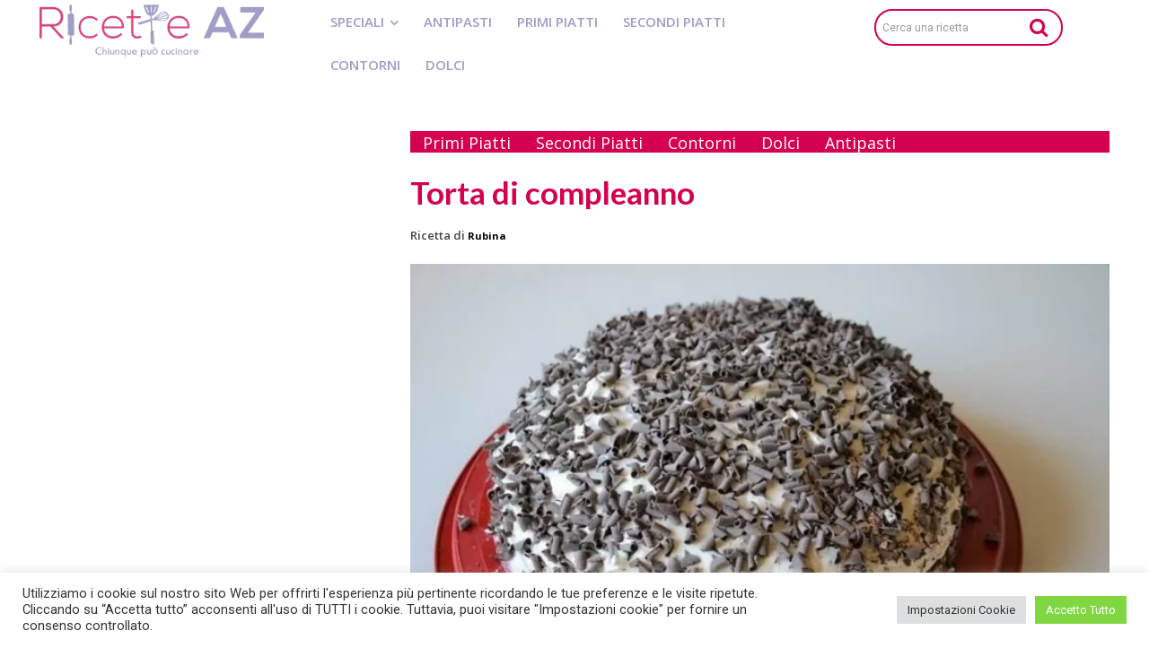

--- FILE ---
content_type: text/html; charset=utf-8
request_url: https://www.google.com/recaptcha/api2/aframe
body_size: 266
content:
<!DOCTYPE HTML><html><head><meta http-equiv="content-type" content="text/html; charset=UTF-8"></head><body><script nonce="bT9Gx3wsKpUvRSeOngocAw">/** Anti-fraud and anti-abuse applications only. See google.com/recaptcha */ try{var clients={'sodar':'https://pagead2.googlesyndication.com/pagead/sodar?'};window.addEventListener("message",function(a){try{if(a.source===window.parent){var b=JSON.parse(a.data);var c=clients[b['id']];if(c){var d=document.createElement('img');d.src=c+b['params']+'&rc='+(localStorage.getItem("rc::a")?sessionStorage.getItem("rc::b"):"");window.document.body.appendChild(d);sessionStorage.setItem("rc::e",parseInt(sessionStorage.getItem("rc::e")||0)+1);localStorage.setItem("rc::h",'1769751507114');}}}catch(b){}});window.parent.postMessage("_grecaptcha_ready", "*");}catch(b){}</script></body></html>